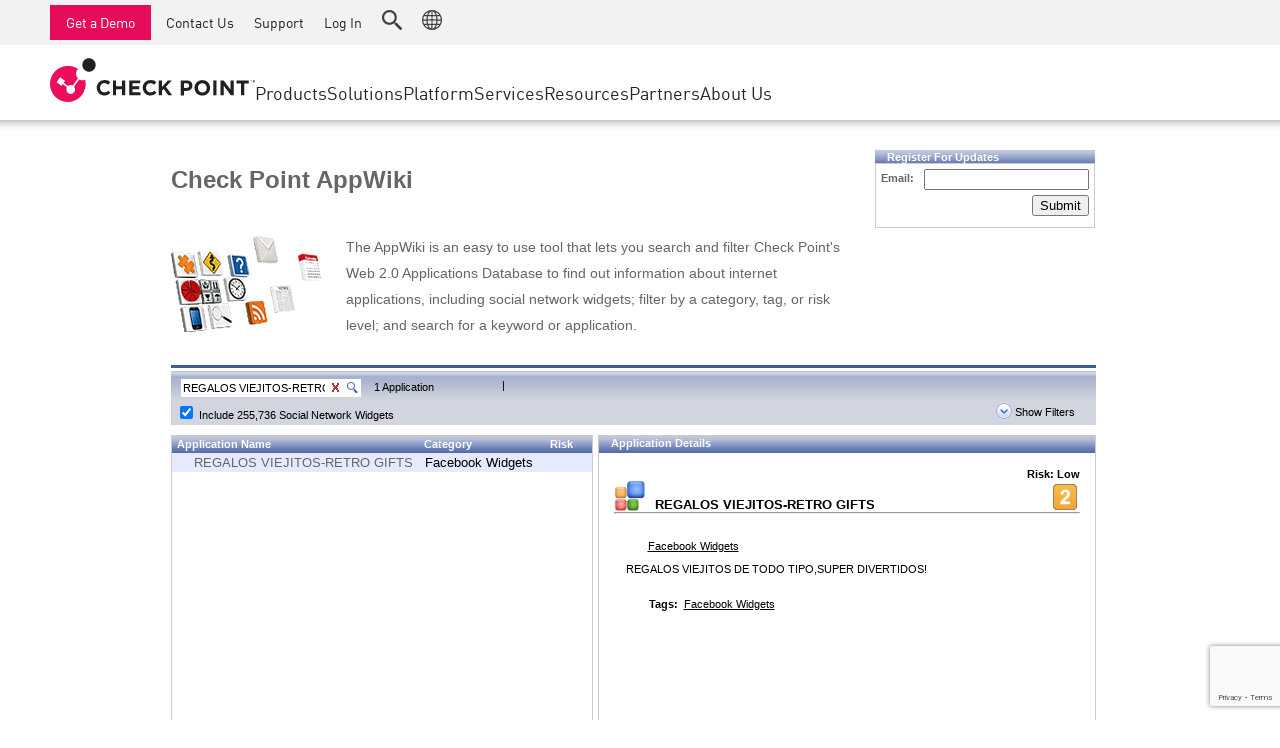

--- FILE ---
content_type: text/html; charset=utf-8
request_url: https://www.google.com/recaptcha/api2/anchor?ar=1&k=6Lf0uZ8UAAAAAPnvs2w6HxFz-0H3yyomLYCHUdfz&co=aHR0cHM6Ly9hcHB3aWtpLmNoZWNrcG9pbnQuY29tOjQ0Mw..&hl=en&v=PoyoqOPhxBO7pBk68S4YbpHZ&size=invisible&anchor-ms=20000&execute-ms=30000&cb=eoo6dy8yki2k
body_size: 49424
content:
<!DOCTYPE HTML><html dir="ltr" lang="en"><head><meta http-equiv="Content-Type" content="text/html; charset=UTF-8">
<meta http-equiv="X-UA-Compatible" content="IE=edge">
<title>reCAPTCHA</title>
<style type="text/css">
/* cyrillic-ext */
@font-face {
  font-family: 'Roboto';
  font-style: normal;
  font-weight: 400;
  font-stretch: 100%;
  src: url(//fonts.gstatic.com/s/roboto/v48/KFO7CnqEu92Fr1ME7kSn66aGLdTylUAMa3GUBHMdazTgWw.woff2) format('woff2');
  unicode-range: U+0460-052F, U+1C80-1C8A, U+20B4, U+2DE0-2DFF, U+A640-A69F, U+FE2E-FE2F;
}
/* cyrillic */
@font-face {
  font-family: 'Roboto';
  font-style: normal;
  font-weight: 400;
  font-stretch: 100%;
  src: url(//fonts.gstatic.com/s/roboto/v48/KFO7CnqEu92Fr1ME7kSn66aGLdTylUAMa3iUBHMdazTgWw.woff2) format('woff2');
  unicode-range: U+0301, U+0400-045F, U+0490-0491, U+04B0-04B1, U+2116;
}
/* greek-ext */
@font-face {
  font-family: 'Roboto';
  font-style: normal;
  font-weight: 400;
  font-stretch: 100%;
  src: url(//fonts.gstatic.com/s/roboto/v48/KFO7CnqEu92Fr1ME7kSn66aGLdTylUAMa3CUBHMdazTgWw.woff2) format('woff2');
  unicode-range: U+1F00-1FFF;
}
/* greek */
@font-face {
  font-family: 'Roboto';
  font-style: normal;
  font-weight: 400;
  font-stretch: 100%;
  src: url(//fonts.gstatic.com/s/roboto/v48/KFO7CnqEu92Fr1ME7kSn66aGLdTylUAMa3-UBHMdazTgWw.woff2) format('woff2');
  unicode-range: U+0370-0377, U+037A-037F, U+0384-038A, U+038C, U+038E-03A1, U+03A3-03FF;
}
/* math */
@font-face {
  font-family: 'Roboto';
  font-style: normal;
  font-weight: 400;
  font-stretch: 100%;
  src: url(//fonts.gstatic.com/s/roboto/v48/KFO7CnqEu92Fr1ME7kSn66aGLdTylUAMawCUBHMdazTgWw.woff2) format('woff2');
  unicode-range: U+0302-0303, U+0305, U+0307-0308, U+0310, U+0312, U+0315, U+031A, U+0326-0327, U+032C, U+032F-0330, U+0332-0333, U+0338, U+033A, U+0346, U+034D, U+0391-03A1, U+03A3-03A9, U+03B1-03C9, U+03D1, U+03D5-03D6, U+03F0-03F1, U+03F4-03F5, U+2016-2017, U+2034-2038, U+203C, U+2040, U+2043, U+2047, U+2050, U+2057, U+205F, U+2070-2071, U+2074-208E, U+2090-209C, U+20D0-20DC, U+20E1, U+20E5-20EF, U+2100-2112, U+2114-2115, U+2117-2121, U+2123-214F, U+2190, U+2192, U+2194-21AE, U+21B0-21E5, U+21F1-21F2, U+21F4-2211, U+2213-2214, U+2216-22FF, U+2308-230B, U+2310, U+2319, U+231C-2321, U+2336-237A, U+237C, U+2395, U+239B-23B7, U+23D0, U+23DC-23E1, U+2474-2475, U+25AF, U+25B3, U+25B7, U+25BD, U+25C1, U+25CA, U+25CC, U+25FB, U+266D-266F, U+27C0-27FF, U+2900-2AFF, U+2B0E-2B11, U+2B30-2B4C, U+2BFE, U+3030, U+FF5B, U+FF5D, U+1D400-1D7FF, U+1EE00-1EEFF;
}
/* symbols */
@font-face {
  font-family: 'Roboto';
  font-style: normal;
  font-weight: 400;
  font-stretch: 100%;
  src: url(//fonts.gstatic.com/s/roboto/v48/KFO7CnqEu92Fr1ME7kSn66aGLdTylUAMaxKUBHMdazTgWw.woff2) format('woff2');
  unicode-range: U+0001-000C, U+000E-001F, U+007F-009F, U+20DD-20E0, U+20E2-20E4, U+2150-218F, U+2190, U+2192, U+2194-2199, U+21AF, U+21E6-21F0, U+21F3, U+2218-2219, U+2299, U+22C4-22C6, U+2300-243F, U+2440-244A, U+2460-24FF, U+25A0-27BF, U+2800-28FF, U+2921-2922, U+2981, U+29BF, U+29EB, U+2B00-2BFF, U+4DC0-4DFF, U+FFF9-FFFB, U+10140-1018E, U+10190-1019C, U+101A0, U+101D0-101FD, U+102E0-102FB, U+10E60-10E7E, U+1D2C0-1D2D3, U+1D2E0-1D37F, U+1F000-1F0FF, U+1F100-1F1AD, U+1F1E6-1F1FF, U+1F30D-1F30F, U+1F315, U+1F31C, U+1F31E, U+1F320-1F32C, U+1F336, U+1F378, U+1F37D, U+1F382, U+1F393-1F39F, U+1F3A7-1F3A8, U+1F3AC-1F3AF, U+1F3C2, U+1F3C4-1F3C6, U+1F3CA-1F3CE, U+1F3D4-1F3E0, U+1F3ED, U+1F3F1-1F3F3, U+1F3F5-1F3F7, U+1F408, U+1F415, U+1F41F, U+1F426, U+1F43F, U+1F441-1F442, U+1F444, U+1F446-1F449, U+1F44C-1F44E, U+1F453, U+1F46A, U+1F47D, U+1F4A3, U+1F4B0, U+1F4B3, U+1F4B9, U+1F4BB, U+1F4BF, U+1F4C8-1F4CB, U+1F4D6, U+1F4DA, U+1F4DF, U+1F4E3-1F4E6, U+1F4EA-1F4ED, U+1F4F7, U+1F4F9-1F4FB, U+1F4FD-1F4FE, U+1F503, U+1F507-1F50B, U+1F50D, U+1F512-1F513, U+1F53E-1F54A, U+1F54F-1F5FA, U+1F610, U+1F650-1F67F, U+1F687, U+1F68D, U+1F691, U+1F694, U+1F698, U+1F6AD, U+1F6B2, U+1F6B9-1F6BA, U+1F6BC, U+1F6C6-1F6CF, U+1F6D3-1F6D7, U+1F6E0-1F6EA, U+1F6F0-1F6F3, U+1F6F7-1F6FC, U+1F700-1F7FF, U+1F800-1F80B, U+1F810-1F847, U+1F850-1F859, U+1F860-1F887, U+1F890-1F8AD, U+1F8B0-1F8BB, U+1F8C0-1F8C1, U+1F900-1F90B, U+1F93B, U+1F946, U+1F984, U+1F996, U+1F9E9, U+1FA00-1FA6F, U+1FA70-1FA7C, U+1FA80-1FA89, U+1FA8F-1FAC6, U+1FACE-1FADC, U+1FADF-1FAE9, U+1FAF0-1FAF8, U+1FB00-1FBFF;
}
/* vietnamese */
@font-face {
  font-family: 'Roboto';
  font-style: normal;
  font-weight: 400;
  font-stretch: 100%;
  src: url(//fonts.gstatic.com/s/roboto/v48/KFO7CnqEu92Fr1ME7kSn66aGLdTylUAMa3OUBHMdazTgWw.woff2) format('woff2');
  unicode-range: U+0102-0103, U+0110-0111, U+0128-0129, U+0168-0169, U+01A0-01A1, U+01AF-01B0, U+0300-0301, U+0303-0304, U+0308-0309, U+0323, U+0329, U+1EA0-1EF9, U+20AB;
}
/* latin-ext */
@font-face {
  font-family: 'Roboto';
  font-style: normal;
  font-weight: 400;
  font-stretch: 100%;
  src: url(//fonts.gstatic.com/s/roboto/v48/KFO7CnqEu92Fr1ME7kSn66aGLdTylUAMa3KUBHMdazTgWw.woff2) format('woff2');
  unicode-range: U+0100-02BA, U+02BD-02C5, U+02C7-02CC, U+02CE-02D7, U+02DD-02FF, U+0304, U+0308, U+0329, U+1D00-1DBF, U+1E00-1E9F, U+1EF2-1EFF, U+2020, U+20A0-20AB, U+20AD-20C0, U+2113, U+2C60-2C7F, U+A720-A7FF;
}
/* latin */
@font-face {
  font-family: 'Roboto';
  font-style: normal;
  font-weight: 400;
  font-stretch: 100%;
  src: url(//fonts.gstatic.com/s/roboto/v48/KFO7CnqEu92Fr1ME7kSn66aGLdTylUAMa3yUBHMdazQ.woff2) format('woff2');
  unicode-range: U+0000-00FF, U+0131, U+0152-0153, U+02BB-02BC, U+02C6, U+02DA, U+02DC, U+0304, U+0308, U+0329, U+2000-206F, U+20AC, U+2122, U+2191, U+2193, U+2212, U+2215, U+FEFF, U+FFFD;
}
/* cyrillic-ext */
@font-face {
  font-family: 'Roboto';
  font-style: normal;
  font-weight: 500;
  font-stretch: 100%;
  src: url(//fonts.gstatic.com/s/roboto/v48/KFO7CnqEu92Fr1ME7kSn66aGLdTylUAMa3GUBHMdazTgWw.woff2) format('woff2');
  unicode-range: U+0460-052F, U+1C80-1C8A, U+20B4, U+2DE0-2DFF, U+A640-A69F, U+FE2E-FE2F;
}
/* cyrillic */
@font-face {
  font-family: 'Roboto';
  font-style: normal;
  font-weight: 500;
  font-stretch: 100%;
  src: url(//fonts.gstatic.com/s/roboto/v48/KFO7CnqEu92Fr1ME7kSn66aGLdTylUAMa3iUBHMdazTgWw.woff2) format('woff2');
  unicode-range: U+0301, U+0400-045F, U+0490-0491, U+04B0-04B1, U+2116;
}
/* greek-ext */
@font-face {
  font-family: 'Roboto';
  font-style: normal;
  font-weight: 500;
  font-stretch: 100%;
  src: url(//fonts.gstatic.com/s/roboto/v48/KFO7CnqEu92Fr1ME7kSn66aGLdTylUAMa3CUBHMdazTgWw.woff2) format('woff2');
  unicode-range: U+1F00-1FFF;
}
/* greek */
@font-face {
  font-family: 'Roboto';
  font-style: normal;
  font-weight: 500;
  font-stretch: 100%;
  src: url(//fonts.gstatic.com/s/roboto/v48/KFO7CnqEu92Fr1ME7kSn66aGLdTylUAMa3-UBHMdazTgWw.woff2) format('woff2');
  unicode-range: U+0370-0377, U+037A-037F, U+0384-038A, U+038C, U+038E-03A1, U+03A3-03FF;
}
/* math */
@font-face {
  font-family: 'Roboto';
  font-style: normal;
  font-weight: 500;
  font-stretch: 100%;
  src: url(//fonts.gstatic.com/s/roboto/v48/KFO7CnqEu92Fr1ME7kSn66aGLdTylUAMawCUBHMdazTgWw.woff2) format('woff2');
  unicode-range: U+0302-0303, U+0305, U+0307-0308, U+0310, U+0312, U+0315, U+031A, U+0326-0327, U+032C, U+032F-0330, U+0332-0333, U+0338, U+033A, U+0346, U+034D, U+0391-03A1, U+03A3-03A9, U+03B1-03C9, U+03D1, U+03D5-03D6, U+03F0-03F1, U+03F4-03F5, U+2016-2017, U+2034-2038, U+203C, U+2040, U+2043, U+2047, U+2050, U+2057, U+205F, U+2070-2071, U+2074-208E, U+2090-209C, U+20D0-20DC, U+20E1, U+20E5-20EF, U+2100-2112, U+2114-2115, U+2117-2121, U+2123-214F, U+2190, U+2192, U+2194-21AE, U+21B0-21E5, U+21F1-21F2, U+21F4-2211, U+2213-2214, U+2216-22FF, U+2308-230B, U+2310, U+2319, U+231C-2321, U+2336-237A, U+237C, U+2395, U+239B-23B7, U+23D0, U+23DC-23E1, U+2474-2475, U+25AF, U+25B3, U+25B7, U+25BD, U+25C1, U+25CA, U+25CC, U+25FB, U+266D-266F, U+27C0-27FF, U+2900-2AFF, U+2B0E-2B11, U+2B30-2B4C, U+2BFE, U+3030, U+FF5B, U+FF5D, U+1D400-1D7FF, U+1EE00-1EEFF;
}
/* symbols */
@font-face {
  font-family: 'Roboto';
  font-style: normal;
  font-weight: 500;
  font-stretch: 100%;
  src: url(//fonts.gstatic.com/s/roboto/v48/KFO7CnqEu92Fr1ME7kSn66aGLdTylUAMaxKUBHMdazTgWw.woff2) format('woff2');
  unicode-range: U+0001-000C, U+000E-001F, U+007F-009F, U+20DD-20E0, U+20E2-20E4, U+2150-218F, U+2190, U+2192, U+2194-2199, U+21AF, U+21E6-21F0, U+21F3, U+2218-2219, U+2299, U+22C4-22C6, U+2300-243F, U+2440-244A, U+2460-24FF, U+25A0-27BF, U+2800-28FF, U+2921-2922, U+2981, U+29BF, U+29EB, U+2B00-2BFF, U+4DC0-4DFF, U+FFF9-FFFB, U+10140-1018E, U+10190-1019C, U+101A0, U+101D0-101FD, U+102E0-102FB, U+10E60-10E7E, U+1D2C0-1D2D3, U+1D2E0-1D37F, U+1F000-1F0FF, U+1F100-1F1AD, U+1F1E6-1F1FF, U+1F30D-1F30F, U+1F315, U+1F31C, U+1F31E, U+1F320-1F32C, U+1F336, U+1F378, U+1F37D, U+1F382, U+1F393-1F39F, U+1F3A7-1F3A8, U+1F3AC-1F3AF, U+1F3C2, U+1F3C4-1F3C6, U+1F3CA-1F3CE, U+1F3D4-1F3E0, U+1F3ED, U+1F3F1-1F3F3, U+1F3F5-1F3F7, U+1F408, U+1F415, U+1F41F, U+1F426, U+1F43F, U+1F441-1F442, U+1F444, U+1F446-1F449, U+1F44C-1F44E, U+1F453, U+1F46A, U+1F47D, U+1F4A3, U+1F4B0, U+1F4B3, U+1F4B9, U+1F4BB, U+1F4BF, U+1F4C8-1F4CB, U+1F4D6, U+1F4DA, U+1F4DF, U+1F4E3-1F4E6, U+1F4EA-1F4ED, U+1F4F7, U+1F4F9-1F4FB, U+1F4FD-1F4FE, U+1F503, U+1F507-1F50B, U+1F50D, U+1F512-1F513, U+1F53E-1F54A, U+1F54F-1F5FA, U+1F610, U+1F650-1F67F, U+1F687, U+1F68D, U+1F691, U+1F694, U+1F698, U+1F6AD, U+1F6B2, U+1F6B9-1F6BA, U+1F6BC, U+1F6C6-1F6CF, U+1F6D3-1F6D7, U+1F6E0-1F6EA, U+1F6F0-1F6F3, U+1F6F7-1F6FC, U+1F700-1F7FF, U+1F800-1F80B, U+1F810-1F847, U+1F850-1F859, U+1F860-1F887, U+1F890-1F8AD, U+1F8B0-1F8BB, U+1F8C0-1F8C1, U+1F900-1F90B, U+1F93B, U+1F946, U+1F984, U+1F996, U+1F9E9, U+1FA00-1FA6F, U+1FA70-1FA7C, U+1FA80-1FA89, U+1FA8F-1FAC6, U+1FACE-1FADC, U+1FADF-1FAE9, U+1FAF0-1FAF8, U+1FB00-1FBFF;
}
/* vietnamese */
@font-face {
  font-family: 'Roboto';
  font-style: normal;
  font-weight: 500;
  font-stretch: 100%;
  src: url(//fonts.gstatic.com/s/roboto/v48/KFO7CnqEu92Fr1ME7kSn66aGLdTylUAMa3OUBHMdazTgWw.woff2) format('woff2');
  unicode-range: U+0102-0103, U+0110-0111, U+0128-0129, U+0168-0169, U+01A0-01A1, U+01AF-01B0, U+0300-0301, U+0303-0304, U+0308-0309, U+0323, U+0329, U+1EA0-1EF9, U+20AB;
}
/* latin-ext */
@font-face {
  font-family: 'Roboto';
  font-style: normal;
  font-weight: 500;
  font-stretch: 100%;
  src: url(//fonts.gstatic.com/s/roboto/v48/KFO7CnqEu92Fr1ME7kSn66aGLdTylUAMa3KUBHMdazTgWw.woff2) format('woff2');
  unicode-range: U+0100-02BA, U+02BD-02C5, U+02C7-02CC, U+02CE-02D7, U+02DD-02FF, U+0304, U+0308, U+0329, U+1D00-1DBF, U+1E00-1E9F, U+1EF2-1EFF, U+2020, U+20A0-20AB, U+20AD-20C0, U+2113, U+2C60-2C7F, U+A720-A7FF;
}
/* latin */
@font-face {
  font-family: 'Roboto';
  font-style: normal;
  font-weight: 500;
  font-stretch: 100%;
  src: url(//fonts.gstatic.com/s/roboto/v48/KFO7CnqEu92Fr1ME7kSn66aGLdTylUAMa3yUBHMdazQ.woff2) format('woff2');
  unicode-range: U+0000-00FF, U+0131, U+0152-0153, U+02BB-02BC, U+02C6, U+02DA, U+02DC, U+0304, U+0308, U+0329, U+2000-206F, U+20AC, U+2122, U+2191, U+2193, U+2212, U+2215, U+FEFF, U+FFFD;
}
/* cyrillic-ext */
@font-face {
  font-family: 'Roboto';
  font-style: normal;
  font-weight: 900;
  font-stretch: 100%;
  src: url(//fonts.gstatic.com/s/roboto/v48/KFO7CnqEu92Fr1ME7kSn66aGLdTylUAMa3GUBHMdazTgWw.woff2) format('woff2');
  unicode-range: U+0460-052F, U+1C80-1C8A, U+20B4, U+2DE0-2DFF, U+A640-A69F, U+FE2E-FE2F;
}
/* cyrillic */
@font-face {
  font-family: 'Roboto';
  font-style: normal;
  font-weight: 900;
  font-stretch: 100%;
  src: url(//fonts.gstatic.com/s/roboto/v48/KFO7CnqEu92Fr1ME7kSn66aGLdTylUAMa3iUBHMdazTgWw.woff2) format('woff2');
  unicode-range: U+0301, U+0400-045F, U+0490-0491, U+04B0-04B1, U+2116;
}
/* greek-ext */
@font-face {
  font-family: 'Roboto';
  font-style: normal;
  font-weight: 900;
  font-stretch: 100%;
  src: url(//fonts.gstatic.com/s/roboto/v48/KFO7CnqEu92Fr1ME7kSn66aGLdTylUAMa3CUBHMdazTgWw.woff2) format('woff2');
  unicode-range: U+1F00-1FFF;
}
/* greek */
@font-face {
  font-family: 'Roboto';
  font-style: normal;
  font-weight: 900;
  font-stretch: 100%;
  src: url(//fonts.gstatic.com/s/roboto/v48/KFO7CnqEu92Fr1ME7kSn66aGLdTylUAMa3-UBHMdazTgWw.woff2) format('woff2');
  unicode-range: U+0370-0377, U+037A-037F, U+0384-038A, U+038C, U+038E-03A1, U+03A3-03FF;
}
/* math */
@font-face {
  font-family: 'Roboto';
  font-style: normal;
  font-weight: 900;
  font-stretch: 100%;
  src: url(//fonts.gstatic.com/s/roboto/v48/KFO7CnqEu92Fr1ME7kSn66aGLdTylUAMawCUBHMdazTgWw.woff2) format('woff2');
  unicode-range: U+0302-0303, U+0305, U+0307-0308, U+0310, U+0312, U+0315, U+031A, U+0326-0327, U+032C, U+032F-0330, U+0332-0333, U+0338, U+033A, U+0346, U+034D, U+0391-03A1, U+03A3-03A9, U+03B1-03C9, U+03D1, U+03D5-03D6, U+03F0-03F1, U+03F4-03F5, U+2016-2017, U+2034-2038, U+203C, U+2040, U+2043, U+2047, U+2050, U+2057, U+205F, U+2070-2071, U+2074-208E, U+2090-209C, U+20D0-20DC, U+20E1, U+20E5-20EF, U+2100-2112, U+2114-2115, U+2117-2121, U+2123-214F, U+2190, U+2192, U+2194-21AE, U+21B0-21E5, U+21F1-21F2, U+21F4-2211, U+2213-2214, U+2216-22FF, U+2308-230B, U+2310, U+2319, U+231C-2321, U+2336-237A, U+237C, U+2395, U+239B-23B7, U+23D0, U+23DC-23E1, U+2474-2475, U+25AF, U+25B3, U+25B7, U+25BD, U+25C1, U+25CA, U+25CC, U+25FB, U+266D-266F, U+27C0-27FF, U+2900-2AFF, U+2B0E-2B11, U+2B30-2B4C, U+2BFE, U+3030, U+FF5B, U+FF5D, U+1D400-1D7FF, U+1EE00-1EEFF;
}
/* symbols */
@font-face {
  font-family: 'Roboto';
  font-style: normal;
  font-weight: 900;
  font-stretch: 100%;
  src: url(//fonts.gstatic.com/s/roboto/v48/KFO7CnqEu92Fr1ME7kSn66aGLdTylUAMaxKUBHMdazTgWw.woff2) format('woff2');
  unicode-range: U+0001-000C, U+000E-001F, U+007F-009F, U+20DD-20E0, U+20E2-20E4, U+2150-218F, U+2190, U+2192, U+2194-2199, U+21AF, U+21E6-21F0, U+21F3, U+2218-2219, U+2299, U+22C4-22C6, U+2300-243F, U+2440-244A, U+2460-24FF, U+25A0-27BF, U+2800-28FF, U+2921-2922, U+2981, U+29BF, U+29EB, U+2B00-2BFF, U+4DC0-4DFF, U+FFF9-FFFB, U+10140-1018E, U+10190-1019C, U+101A0, U+101D0-101FD, U+102E0-102FB, U+10E60-10E7E, U+1D2C0-1D2D3, U+1D2E0-1D37F, U+1F000-1F0FF, U+1F100-1F1AD, U+1F1E6-1F1FF, U+1F30D-1F30F, U+1F315, U+1F31C, U+1F31E, U+1F320-1F32C, U+1F336, U+1F378, U+1F37D, U+1F382, U+1F393-1F39F, U+1F3A7-1F3A8, U+1F3AC-1F3AF, U+1F3C2, U+1F3C4-1F3C6, U+1F3CA-1F3CE, U+1F3D4-1F3E0, U+1F3ED, U+1F3F1-1F3F3, U+1F3F5-1F3F7, U+1F408, U+1F415, U+1F41F, U+1F426, U+1F43F, U+1F441-1F442, U+1F444, U+1F446-1F449, U+1F44C-1F44E, U+1F453, U+1F46A, U+1F47D, U+1F4A3, U+1F4B0, U+1F4B3, U+1F4B9, U+1F4BB, U+1F4BF, U+1F4C8-1F4CB, U+1F4D6, U+1F4DA, U+1F4DF, U+1F4E3-1F4E6, U+1F4EA-1F4ED, U+1F4F7, U+1F4F9-1F4FB, U+1F4FD-1F4FE, U+1F503, U+1F507-1F50B, U+1F50D, U+1F512-1F513, U+1F53E-1F54A, U+1F54F-1F5FA, U+1F610, U+1F650-1F67F, U+1F687, U+1F68D, U+1F691, U+1F694, U+1F698, U+1F6AD, U+1F6B2, U+1F6B9-1F6BA, U+1F6BC, U+1F6C6-1F6CF, U+1F6D3-1F6D7, U+1F6E0-1F6EA, U+1F6F0-1F6F3, U+1F6F7-1F6FC, U+1F700-1F7FF, U+1F800-1F80B, U+1F810-1F847, U+1F850-1F859, U+1F860-1F887, U+1F890-1F8AD, U+1F8B0-1F8BB, U+1F8C0-1F8C1, U+1F900-1F90B, U+1F93B, U+1F946, U+1F984, U+1F996, U+1F9E9, U+1FA00-1FA6F, U+1FA70-1FA7C, U+1FA80-1FA89, U+1FA8F-1FAC6, U+1FACE-1FADC, U+1FADF-1FAE9, U+1FAF0-1FAF8, U+1FB00-1FBFF;
}
/* vietnamese */
@font-face {
  font-family: 'Roboto';
  font-style: normal;
  font-weight: 900;
  font-stretch: 100%;
  src: url(//fonts.gstatic.com/s/roboto/v48/KFO7CnqEu92Fr1ME7kSn66aGLdTylUAMa3OUBHMdazTgWw.woff2) format('woff2');
  unicode-range: U+0102-0103, U+0110-0111, U+0128-0129, U+0168-0169, U+01A0-01A1, U+01AF-01B0, U+0300-0301, U+0303-0304, U+0308-0309, U+0323, U+0329, U+1EA0-1EF9, U+20AB;
}
/* latin-ext */
@font-face {
  font-family: 'Roboto';
  font-style: normal;
  font-weight: 900;
  font-stretch: 100%;
  src: url(//fonts.gstatic.com/s/roboto/v48/KFO7CnqEu92Fr1ME7kSn66aGLdTylUAMa3KUBHMdazTgWw.woff2) format('woff2');
  unicode-range: U+0100-02BA, U+02BD-02C5, U+02C7-02CC, U+02CE-02D7, U+02DD-02FF, U+0304, U+0308, U+0329, U+1D00-1DBF, U+1E00-1E9F, U+1EF2-1EFF, U+2020, U+20A0-20AB, U+20AD-20C0, U+2113, U+2C60-2C7F, U+A720-A7FF;
}
/* latin */
@font-face {
  font-family: 'Roboto';
  font-style: normal;
  font-weight: 900;
  font-stretch: 100%;
  src: url(//fonts.gstatic.com/s/roboto/v48/KFO7CnqEu92Fr1ME7kSn66aGLdTylUAMa3yUBHMdazQ.woff2) format('woff2');
  unicode-range: U+0000-00FF, U+0131, U+0152-0153, U+02BB-02BC, U+02C6, U+02DA, U+02DC, U+0304, U+0308, U+0329, U+2000-206F, U+20AC, U+2122, U+2191, U+2193, U+2212, U+2215, U+FEFF, U+FFFD;
}

</style>
<link rel="stylesheet" type="text/css" href="https://www.gstatic.com/recaptcha/releases/PoyoqOPhxBO7pBk68S4YbpHZ/styles__ltr.css">
<script nonce="UGeapsvHVan_Gt7vid4yvw" type="text/javascript">window['__recaptcha_api'] = 'https://www.google.com/recaptcha/api2/';</script>
<script type="text/javascript" src="https://www.gstatic.com/recaptcha/releases/PoyoqOPhxBO7pBk68S4YbpHZ/recaptcha__en.js" nonce="UGeapsvHVan_Gt7vid4yvw">
      
    </script></head>
<body><div id="rc-anchor-alert" class="rc-anchor-alert"></div>
<input type="hidden" id="recaptcha-token" value="[base64]">
<script type="text/javascript" nonce="UGeapsvHVan_Gt7vid4yvw">
      recaptcha.anchor.Main.init("[\x22ainput\x22,[\x22bgdata\x22,\x22\x22,\[base64]/[base64]/[base64]/[base64]/[base64]/[base64]/KGcoTywyNTMsTy5PKSxVRyhPLEMpKTpnKE8sMjUzLEMpLE8pKSxsKSksTykpfSxieT1mdW5jdGlvbihDLE8sdSxsKXtmb3IobD0odT1SKEMpLDApO08+MDtPLS0pbD1sPDw4fFooQyk7ZyhDLHUsbCl9LFVHPWZ1bmN0aW9uKEMsTyl7Qy5pLmxlbmd0aD4xMDQ/[base64]/[base64]/[base64]/[base64]/[base64]/[base64]/[base64]\\u003d\x22,\[base64]\\u003d\x22,\[base64]/[base64]/DviBMXMOow6NVwoPDoMODw7h/[base64]/[base64]/LcORQ8KFKMKhw73ChcOTVMKaME81wr7CpsKTM8KBYsKiZRHDoDHCj8K4wqrDs8OGEBd9w5DDncOkwqFXw7vCocOjwrDCkMK+KH/DpnPChlXDo3TCp8KkGX/Dkl8WAsOJwp0hPMOxcsOLw6NNw6fDo2XDuCBkw7TCn8OSw6EYW8K0DzJFP8KIIWrCiArDtsKNQwk4UsK7FycKwqtmY2zDogAca1/Cl8OSwoAvZ0fCpXLCqULDlBhjwrdkw7XDhMKcwrfCn8KHw4bDlFTCr8KuGX7CosO/DsOlwr8qFsK8XsOEw70aw4QdAzLDpi7DrnIJY8K9NHvCnRHDoWgsWSNYw5gpw5BiwqYXw5jDjE7CiMKQw7tQUcORFXTCvjk/wr/DosOxdl54XMOWMsOAbUDDksK6GX1Ow68REMK5QsK0EVV5c8OPw7HDrgdZwrkJwqXCjj3CkSzCkyIuWHHCg8OuwrTCtsKJTmrChcOrbTM2AV54w5LDj8KGZcK1KRzDqsOxSzNnBwEDw4xKd8KGw47DgsOEwqNcAsO1OlNLwrXDmg8EUcKxwqvDnU5iUW0/wq7Du8KDdcOFw7LDpBE/[base64]/wrbCvQHCrQ/Dmmw+ZcKuMWjDph5BGsKzw64Uw6tWf8OpRTIjwojChjplPB0dw5nClMKSJSjCkMOWwojDjsOEwpMdC1B4wpzCvsKkw511CcK2w43Dp8KyKMKjw5/Cn8K2woHCo2MIHMKEwp5nw5xYFMK1wqfCssKsCQDCssOlcA/CrMKDDBTChcKWwpbCgF3DkiDChMOIwqlFw6fCsMOUJ0vDgBzCiVDDusOmwovDnR/DhH0ow4seGsOSdMOQw4TDhxfDiBDDhzjDvCxdLXM2wpocwq7CsAEdYMOnA8OIw6N1UQ0uwosdW1jDiwPDqsO/[base64]/CpsK2DXZbwrXCl8KCGcKaQcOgwpXCtMOEw7xDYlkeLcOWdRVQP3oLw4vCi8K2eml4TltjccK/w4IRw7I/w6sOwrd8w57Ds09pA8KUw6BeeMKkwrPCmxQbw7nClFTCtcKwNEzCqsOMYw4yw5Zcw4J6w4RkWMOtfsO7PVjCr8OgM8K9XCITacOowqgUw51bMsK8PXoqwoLCqG0rWMK4LU7CimHDocKBwqjCqnlbUcOKNMKLHSPDu8OmGCDChsOlXzDCj8KRd3TDi8KALV/CrQjChTXCqQ/[base64]/CiDcUwrsfwqJmSsOqw5XDkMO6CsOgwoohwqxUw6Yjf2hRGjXCsF7CgUnDqcOiJ8KvGnRUw7JoacOycQp4w4HDj8KYWEDCgsKlOjppZsKfX8OYE0PDhn4Qw6BBL3LDlCYPSmLDpMKoT8OAw6DDlAg3w5svw4EUwqTDpyccwp/Ds8Omw7VewoDDtsK7wq8WWMOEwonDgiQFSMK7KcOpJyAfw7FcZmLDgsKSSMOMw6UFL8OQeWXDqhPCrcKowoPCt8KGwpVNA8KXV8Krwq7DtcOCw7JlwoLDuRvCscKGwrEAET5dEksqwqTCqsKccMOfW8KyCy3Cgz3CjcKPw6UIwrYJDsO2ChJhw6DCkcKTaV5/XS/[base64]/CsMOjIRk1w5nDtW11QzTCg8KbwrDCsMKYw7nDqsKWw5nDvcKqwoJ2TzfCrcKLG2MkI8OOw6Usw4HDucO7w5LDpFLDisKMwr7Cm8KrwpRQXsKOdHfDgcKlJcKqX8O+wq/DnS5uw5Jnwrs6C8OGNzrCksK3w6bCnibDvMKCwrvCtsOLZRIAw6XCusKbwpbDkj9aw7lWfMKJw6ArCcO9w5V6wp5zBE1WYAPDmxx3P0Fxw6J8wqjDu8KuwpfDkFVPwpNHw6QTJg0awqfDusOMc8OUccKzV8KuUEg6w5NiwpTDvG/DlivCkUM6Y8K/wqtoL8OtwpVuwrzDrVzDuScpwqvDhMKsw7LCsMOVS8OlwpfDjMO7wpgqecKqVBR3wonCtcOtwqzCgltQGR8PKsKzO0bCscKDBgvDk8Kww5fDkMKXw6rCh8OVQcOcw4LDnsOdMsKtQsOSw5AsV0/[base64]/wrssMF3Ch8Kdcl4XJEUxw5bChMOiEjrCtVTDuWQ6QMOjfsKIwrMhwo3CscObw73CucOVw54XA8KSwplKMMKfw43CqUzDm8Ouwr/CtEZgw5XCp1/CsS/Co8OSRibDqEhTw4PCgE8WwoXDocKzw7bCgTHCusO4wpRFwrzDo17Cu8KdDy4/wp/DrDjDuMOsWcOQYsOnFQvCshVBK8KRMMOBHRTCssOsw6REKXbDuGooZ8KpwrLDocK/[base64]/DhMKow53Dm8OELj8/HGTCisKTw7wiXcOSYcOww45DVMKjw71Gw4XClcObw4rCnMOBwpfCiCDDqHjCqgPDscOkdMK/VsOATMOiwonDpcOBBGvCiGA0wo08wrpGw63Ct8OEw7orwoDCil0NXEIdwoY3w4/DkgXCmUB/[base64]/OMKcwpjDnMOPUnrCuEFMw70bw6PDh8OAOFzDtsOnNHLCtMKzwprCgMO8w7zCr8KtVsOEDn/DusKWA8KXwrg/WjnDq8Oywo8sYMOtw5rCgRsIXcOddMKiwrnCncKqDQfCj8KrGMK4w4HDmgzCgjfDjcOTCV8Xw7jDhcKOPX4Ow512w7I/EMO8w7VqOcKMwpzDtSrChA1gHMKFw6TCtRdIw6LCuBxrw4t7w4syw7AoN1zDijnCmETDhMO6SMO5CsK0w4bClMKqwqY/[base64]/Dp1tVw5fDqsOkb2lzw7oww4dEw4Aow4EtWsK5wp7ClT9cPMKDOMKIw7/Dr8OEZBbChWHDmsOfPsKiJXrCgMOyw4jDvMOAaFDDjmwqwpAaw4vCvXtcwpUyQl7Cj8KCAMOkwrXCijoNwoIIDQHCpRnCkCYDA8OeLCfDkiXDqHjDlsK4LcKQf1/DssOBCSJXf8KJbVXDtMKHSsK6TsODwoN+RDvDtMKCG8KVOcObwo/DpsKkwpTDmmnCmhgxOsO3f03DucK/[base64]/CtMKLMVfCsU/[base64]/DrMKcJVRnwq1Zw4/DgsOnZcKzGMKFwoE/[base64]/Dt8KXTnlNVMOdwpTCt8K2a2DDh1fCiMKZQCXDr8KVTcOcwpXDhVHDtcOMw47Ckw0jw4Qgw53CpMO2wrbCp0EPYhLDtGfDpcKODsKSPixbflc8bsKNw5RewpnCuyctw7RUwp5WH0l5wqQSMC3Cp0/DmTNIwrFfw57Cp8K+e8K/Ul4bwr7CuMO3HQdKwqUMw7J8YjvDqcOCw4AeW8O1wq3DlTh4FcOCwrbDnWV8wqFUJ8OqclPCsF7Cs8ONw7Bdw5zCsMKKwo/[base64]/DtTtgwrzDtsK+TBrDnTIQBMKpwpPDkH7CgMOvw4JJw7xeChxzLSVywonCscKrw6MZPmnDoATDm8Oxw6LDiw/DucO4JQPClsKcE8K4YMOswozCpBDCv8Kxw43ClyLDi8ONw6XDuMOCwrBjwqowacONbXbCssKlw4fDklLDusOhwrjDp2MYY8Onw4jDv1TCsHbClMOvFA3DnkfCtcO5aGDCqEk+R8KewonDhRA3KCjCqMKGw5gRSHEcwqjDjz/Domx3Kn1Fw43CpSljX0hvGibCnFxVw6XDiHLCj2/DlcKcwqXCm24Bwq9KMsOqw47DucKVw5PDvFoHw5lNw4zDosKyAGkJwqTDjsOrwpnCkTnDkcO5fjMjwrh5RVI3woPDoUwEw7xYwo83AcK7Lmliw64OdsO/w7QUcMKLwp/DoMKHwro/w7bCtMOkGMKxw7/[base64]/Dh8ONQTtgwo9walvDo8K+w6/DosOywq0JdMKmJAAqw6AHwq9pw5bDrmUEMcOmw5XDtMOnw4XDgcKbwpXDmDcTwrnDksO+w7RkKMKKwoViwo7Do3XCg8KPwrrCq2Aow5BtwqfCmijCjcK5wqpGIMO5wozCpsOjdVzDlx5Pwq3Cm2FCc8OHwrQFFxzCmsOCQT/DrcKlZsKtK8KVOcKeKCnChMO5wp3DjMKvwpjCm3NLw6J/wo5HwpMzEsKew6YHeW/CsMOlbm/Cii0gOS4VYCrDkMKjw6rCtsKnwrXCg3LDsU1gex/Ct3lTPcKUw4PDtMOtworDpcOaK8ObbQjDv8KWw74Hw4ZnLcOjcsOiSsKpwpdKB0tkasKDfcOMw7bCgS9mBmrDnsOhER5yd8O0fcO8LBQKC8Ofw7kMw7J2MhTCrW9Mw6nDmR5cIRUYwq3DvMKdwr8yC17DiMOywogFcABnwqEuw6xrKcK/NCnDm8O1wovCjBsDNMONw6kEwqYbdsK7IcOYwrhEAWY/PsKWwofDpwjChyQBwqFsw5PCnsKww75Cb2nCujZpwpNcwqTDqMKDYUIRwqjCl3c/[base64]/wqvDn8OcK3/CmkNAJUvCg8OXwoYKw5vCoAfCnsODw6vCmcOUY1Fswp1ew5R9FMOGBsOtw6vDv8O8w6bCq8OSw61bQGDCryR6JjAZw75yJ8KLw4hawq5TwqXDj8KqasOPXg/DhWHDpmXDu8KrdEIew4vCm8OLU13DpVkYwq3Ck8Klw77DiHYQwrplOEXCjcOcwrNuwolJwoIbwozCjT7DrsOIWCHDn2wWABvDocOOw53CjsKzU1Njw7rDrMOgwrxkwpJDw49GIT7DvlfDusK/[base64]/[base64]/DvQnCjCB8fgYswoHDqCMuw4rDisOywo/DnhMNaMKcw48UwrDCkcOsfsKHBxjCjWfCiirDrmJ0w75Mw6HDshxEPMK1VcKnLMKrwr5WOVNGGwTDucONbWV/wpvCowfCnULCs8KNcsOtw71ww5hbw5Q1w5bChCDCh1h7ZQRuX3PChFLDkEHDvTVIM8OUwo5fwrjDj0DCocOLwr7CqcKeO0rCr8K5wr81wqLCnMKjwr8oasKVQ8Kpwr/Cv8Otw4s5w7cHOsKbwpXCgcO6LMK+w6ovPsKkwpF+bSXDty7Dg8OPYMOrRsOWwq/CkDwKRsO+d8ObwqJGw7wPw7MLw7dmNcOhUmzCnFNPw6kHWFEjEwPCpMKfwoIda8Obwr3CucO8w7YGQSt4acOHw6hgwoJCCy5ZckDCu8ObAVLDpMK5w4NeWGvCksKLwqfCvHXDoATDjcKefWnDryEdCkzDsMOZwr/[base64]/wocuPC3CtUF/w6rDrcKNwqI7w48rwqvCtV5KScKNwq4PwoVdwoljXQTCsWzCrA97w7/CocKMw6rCu0ECwpNJbh/DrTvDrsKPWsOYwp/[base64]/DssK/w5LCmnLDqXrCpRXDhQ3Dg8Olw5RQPsOtIMK/AcKBw4pKw5dNwoIqwptCw7A7wq5kK0ZEAcK6wqJPw5DCsgcJHSAFw6TCplkAw6g4w5ggworCm8OMw7LCsC1kw6o8JMKwNMOOTsK0Q8O4SVjCiQdEeFx+wo/CjMOSU8OuBDLDj8KMZ8O2w797woLDskHCgMO6wobCrx3CosKxwpHDkkPDs1jCo8O+w6XDrMK1FsOiEsK7w5hyB8KSwpwRw5/CicKkcsKUwoXDn3NUwq3Dtxsvw5dywoPCrjUqwqjDj8Ojw6xEGsKdXcObfBnChQ9xVUwnNMObecO5w5g+IkLDgw3Djm7DqcOTw6fDnyoZw5vDslHCvjHCj8KTKcO1S8Kewr7DlsOLccKlwp3CicKYLMKZw7RawrsyI8KUNcKTe8Osw6cCYWjCsMOfw4/[base64]/Duk95JAMNe2hwwr7DtcO6EcOQFsO1w5/Doj3CgHfCoANlwqYzw5nDpGczPThKa8OXZTNbw5LCjH3CscKAw6ZMwqPCmsKYw4jDkcKkw7UuwqTCtVFNw6TCiMKlw6/DosO/w6nDsx0kwoBow7nDvMOIwpTDkR/CksOFw5ZHHDo7On/Dsm9hVz/DkR/DnCRLLMKcwofCuErCol1IGMKjw5lrJMKAAw7CiMK5wo1LA8ObfjbCk8OzwoXDksOywpXDjC7CpHlFUiE0wqPDkMOSFcKMT2tdNsK4w4d+w5jCuMOCwq/Ds8KVw53DicKLF1rCgUQhwqxLw5TDgMK7YBnDvh5NwrV0w7nDkMOdw7bChF45wrrCjT4LwptdBXLDtcKrw7zCr8OUVDlOXjRDwrPDnsOQO13CoCRSw7LClVhCwrTCqMOSZk/[base64]/wrliTz7DvhzCkT9Fwph/EzJyw6VWw4HDgMKaE3HCvFrCusOYYjLCqhrDjsO/wptCwonDg8OKKmnDqlAEBiXDqsOEwoTDm8ORwrt/csOmacK1wrt5JhwiecKZwpA9woVJCy4SPBgvLcO2w78QXzUsUyvChMOuIcK/wqnDiFrCvcKaXj3DriDChnwEdsOFw61Qw5HCqcOEw59Sw4oJwrdsDVticV8Ob2fCvMKGNcKIYhBlUsKhwotiY8OVwoRKUcKiOXJWwqdAJMO9wqnCmcKsSglKw4lHw7HCmkjCmsKUw649DDLCpMOgw47DtB43eMKpwo/Dr0PDp8Krw7sdw5R0FFfCjsK7w7/Ds1zCk8KAWcO5GA9TwobCkz9NXCRDw5BSw4vCocOswqvDm8OSwpvCt2LCtsKRw5g/[base64]/WcKLw7nDjkRGBhLCiMKHw7zCscOyUGZmKsO+XB9Fwr8ewrnDjcOGwq/[base64]/CrMKJNMOTwpbDssO+WMKSwp7CuRkAfsKcwpoLwpZzb3fCjX3CisOEwo/Cj8KzwpDDrlNKw43Co150w6oZdGAsRMOyacKyFsOCwqnChMKbwp3CocKKXEATw5R5EMKywpjCnyZkSsO9AMKgRsOowpTDlcOyw7/DgD4tScKcIcKtTWYPw7rCvsOoKcKtOMKxZnJFw4XCnBUDBiAwwrDCkzLDp8K1w6TDgDTCksOOOx7ChsKBF8O5wo3Cmk5vb8K4L8KbXsKDGsKhw5rDgUrCpMKkJHoCwpRwGcOQOVgxJMKxB8OVw6vDl8K4w6DCuMOMBMKaRwJ4wrvClMKZwrI/w4fDuV3CksO9wqfDsQrCjzLDhg8Zw53Ch2NMw7XClxLDo1htworDgEnDgcKLZlPCjsKkwotRQ8OqCnglQcK8wqpswo7DpcKJw5/CnhkkcMOlw6XCm8KZwqRiwr0hQsKGbEjDojPCjMKIwpfCj8KHwohBwpjCvVrClhzCosKEw7ZkQmNmdEjCiXfCni7CrsKjw5/[base64]/wrRRwoF5wrjDjV4Qw6DDpkHChcO9Am7CqjoPw7LDlwYfEgfCqSMhM8KXM0nDg2QFw57CqcKawoQGNgXCu0RINsKgDMKswq/Dog/DuwPDicOEB8Kiw6DCmsK4w4tvOhDDlcKnRMK8wrVpKsOEw54dwrTCmsKgOcKyw5UVw5M4fMOEWkXCo8O9wo9Xwo/Cr8KOw5jChMOFPQrCncKPFQnDpgzClxPDk8K7wq8JYcOzdGlCbyN7IVMdw57CvGsow5zDq2jDi8OGwpk7w7LCki1MJ13Cu2Q/DRDDpDYVwokKHzbDocOYwrLCtClOw6ldw7/CncKmwr3CszvCjsOMwqoNwprCicOgQMK9FRMow65uHsKxVcKvWnBET8OnwrPCpwrCmUx2w6MSJcKBwrDCnMO+w75mHMOMw7LCgkDDj08UWXMew6F6UFLCr8K7w59/[base64]/CmUFYwpQjHcKTwppmBgJGTwBewpA/wpIyw7LDjEZxMcK8WMK/AMO8w5jDpidjMMORw7/DpcOiw6DCl8OiwojCvSICwrM+Si3CssKUw7ZiVcK+QmBkwqgnS8OrwpHCkjoUwqbCrWzDo8Obw7NIER/DhMO7wolmQTvDtsKSHsOWbMKzw58Ww4M/NA/DscOPP8OIEsOrKkTDj1Vrw73CvcKGTFjChXnDkXRBw7LDhzQ9PcK9OcOVwr7DjQVzw4rClGHCrzjCt2jDvFfCsRXDjsKdwo0rZMKUYWDDmzbCscK/YsOQUGfDpkrCvyTDri/CjsO6NCJlwr56w7nDuMOjw4TCtWTCq8Odw4TCjMOwVQLClw/[base64]/CucO7HcKTwp7Dr8O/w7PClxDDlsOuwppLBcO9GUIjG8OkIHnDrVwefcObNMKnwrtmMcOJwoTCiRoML1kYwooOwpbDk8OkwqjCrcK6FxxIVsOTw6UlwofCk0JmeMKbwqPCtcO9LzpbFMK9w75bwoLCsMKcEUTCqWjDnMKjw7New7DDnMKbcMKZOCfDnsOXEQnCvcKAwq3Cp8Kvwo1fwp/CtsKBRMKFZsKqQ1jDr8O2WsK9wpIcUiRiw57DnMKcDEg5BcKfw606wqLCjcOhLMOgw5s9w7ARQmgWwoR9w48/[base64]/wqDCsFTCnh4uw7J7wrrCjsK8Dj9mw48HwqLCrsOww5xOOUrDpsOrOcONLcK7DGIWbSMDFsOYw5ESLQ7Cr8KiUMOYRMKQwpzDmcOcwoA3bMKhVMK9YGluRMO6WsKCNcO/w5sLG8KmwpnDuMOxVk3Dp2fDtMKCNMKTwqM2w4jDrMKhwrnCs8KzVnrDoMOcXkPDpMK4woPCgsK4RzHCn8KXLMO+wq52wpfCt8KGYyPCvVN+bMK6woDCgADDpGtFdiHDtsKNZSLCnFTCrsK0ES0RS3jDhQPDisKWIgXCqk/DtcOyC8Odw5IPwqvDtsKNwrcjw73DkVcewoXCsBXDtzjDm8Onw6k8XhLCrcKyw53CiTnDlsKBMsKAwpxSesKbETDDosOXwprDsk/CgExowqk8GX8bQHcLwr0AwofCk2t5HcKZw7AnLcKGw4LDlcO9wr7DqV9Vwq4swrAFw61yYgLDtRMKP8KMwprDqR3DuyQ+LGPCuMKkNsO6wpjCnm3ClF0Rw5oLwq7DiS/DvgvDgMOQS8Kgw4kRLE/Cu8OUO8K/ccKgWcOUa8OeMcOiwr7CiVVrwpB2dhR4woVrwrNBFld1WcK+dsKzwo/DqsK2EgnClz4VIxzDsjDDrU3CvMOUP8K1S17ChgZQbsKYwrfDnMKfw7IUcVthwrU5eTzCj15qwpFqw7R/[base64]/DrMOsKcKeVBA/[base64]/DimlVwqZVw7/DqznDmSNYXBVtwphvPMKEw6PCocKgw47CvcKyw7sVw58ww6Zzw5wiw6nCj0DDgcKLKMKoRHVKXcKVwqVObMOnKjh4Y8OpbxjCuCMKwrhza8KgJG/CminCrMOlGMOgw6TCqSLDtDbCgTNSHMOKw6XCrGxaQE3CvsKsG8Kkw74Ow7B/w73CmsKVE3o7EmluP8KDWMOcIMOrSMOhYixhEGJ1wocEYsKbbcKPdMOlwpvDn8OPw6QkwrzCngk8w5low4TCncKcVcKWE10nwrvCuxQhRkxAPjAVw617R8OHw6LDmD/DlHfCux8oN8OdOsKPw7jDsMKSVB7Ci8K6RHjDn8OzBcOLKAYWI8OcwqzDrMKvwqbCgnrDq8KTMcKsw6fDvsKSYcKfRcKuw4B4KEA5w6TCm1nCgMOlTU/DkkvDq1Yww4fDiTxOLsKcwqrChk/CmD1Fw6sQwqvCt2vCuCHDiljDp8KxCMOsw61qcMOnZEXDkMOFw4nDkEkIGsOgwpnDq1TCum5dAcK1R1jDpMKZWC7CoyzDhsKUDcOOwqt5ODvDrGDCogJFw4TDi1HDvcOIwpcjMxtwXQpmLQMMMMOvw54neUvDisOhw47CjMOnwrPDkEPDhMKkw6/DoMO8w6IKR3/[base64]/DgMKkwrfDj8ODwpRdwrRFFyvCvsOFNlPDlSMaw6BEcMKCw6nClsKEw5nDrMOpw4Azwp0Cw7bDgcOGJsKjwofDlUFnTzLCg8OAw5Fqw7sAw4kGwp/Cq2IiRB8eXEoQGcOeF8KaCMO6wr/[base64]/CnGVCF1VnNsKOcMKpwqfCg2V8HxvCnsKOw57DrnLCpcKbw6nCpSFpw7Jve8OOLCFef8OGbcOcw4TCohPCoGMnLDXCqMKQHTgIfHNZw6LDu8OlEcOIw44mw4EmG3AlX8KHQcKMw5HDv8KBFsKywrEPwovCpynDosO/w53Dslodw6oaw6TDocKPK3Y9PMOCIcKATMOfwpNhw4gALynDslwMd8KTwqcfwp/DhSvCikjDmUrCocKRwqvCksO8ezM2bMKJw4TDsMO0w53Ci8OcLVrCvHzDs8OWSMKpw7F/woPCncOhw4R0w7RLPR0vw7nDgsKPLcKVw5tewo/CilzDjQnDpcO9w6fDgMKDS8KUw6RpwoXCscOCw5Mywr3DhnXCvxbDpzE0wpTCqDfCqyhffsKVbMODwoZNw6PDkMOPZMKcAAQsVcOvw6LCqcOiw5DDtcK8w4vChMOxZcOYSD/CvV3Di8Ovw6zCj8O1w5LCgcKKDsO/w6EYUXx3G3XDgMOCGsO9wppzw74ew4XDnMKLw6cMwofDtsKbWMOdw7Nvw6w2EsO+URjCvnHCn3dSw6rCpMKbSCTCig0UPnbCq8K5b8OXwpFrw6PDusKvCSpKJcKdNlRkccOhVE/[base64]/DnsKaQ8OUR1/CgsKUw6vDhDDCsTFwwoZhwpTCsMKGCMKOAcOPKsOhwp5mw51Tw58Rwog4w63Dk3XDq8K5wrLDq8Kgw5rCgcORw5NNBjjDqGVCw6sBM8KFwpdgVMOwQzxUwpw9wrdcwpzDrnzDqQrDgmDDmmonXg5qNsK1eU/[base64]/[base64]/[base64]/DkMO1TiJpwqHCuX7CmcKlwpAlHcKCwqXDtMKZCSzDscOAaS/Cjxw3wpnDt38Dw4FTw4szw7Qkwo7Do8O1HsK5wrJsMzIwD8Ktw4RIwrRIcxZDAwrDi1zCsUpEw6jDqQdED1U+w5Rlw7bDvcO/GMKKw5/[base64]/CtWIVXQTCqcKPKBcaw6pacwzCvsOcwovDomvDpcKHwq1/w7LCsMOoFMKBw4oqw5DCqcOnTMKpFMKCw4bCsj/[base64]/ColvDtD4tw71mfg91bjB7w7BzTURcw6/[base64]/Cn0cxGGQLw5/DpX0/[base64]/w4Bmwr8iN0EUR8OAGsKEwrctUQ1kKG18V8O0PypjeSbDscK1wq8YwpMaLx/DhsO+WsOGV8KCwrvDtMOMCSJLwrfCvRUIw45yCcOaDcOzwrvCgiDCqcOgZMO5wrduUlzDtcOKw5U8w78Ww5/[base64]/CoiAKF8KHw6UZEHEGJMOODsK1DjLDmCbDlBgpwo/[base64]/[base64]/[base64]/Do8Opw43DocKUwprCp8Kiw4Zuw6ZqCcOCTsKnw4lhw4TCigNLD0QZNcOWJBBUbcK0HSDDoThAWnsJwpnCucOKwqXCr8KDRsOofMKOUSdCw4dWwpzCnXZnRcOZWEPDqC7DnsKrN3TDucKVLsOKZVtJKsKzOMORISXDiyF7wrsTwqcLfsOIw4/Ct8KMwoTCpcOvw5IiwrR9w7zComHCkMODwqHCjRzDosOdwq8RZ8KJITbDi8OzVsK0YcKowpfCvzzChMO4bMKYI3ktw4jDncOIw4xYKsKVw5fCnE/DjcKgBcKrw6Jqw4vCsMOUwoDCoQ8bwpc+w5LDpsK5PMKSw6bDvMKmUsO0ayl7w6gawqJVwrnCizLClcOfdDsKw7jCmsO4dSJIw6vCjsK+woN5w4bDvMKFwp/Dp0k5KHDCr1QIwp3Dj8OUJxzCjcOIVcK5FMOwwo7DoBYywq7CnE0qM07DucOxe05ubzdzw5JRw4FaLcKQMMKSLT4aORDDtsK0VRYsw5AMw6t3GcOqUEQrwozDrSxrw6LCmH9Wwp/CgcKPdiNBVjkiAlhGwrTDqcOiwqFZwpXDjVTDp8KfNMKVAk7DicKcVMKDwofDgj/CvMOUQcKUZGfCuxjDiMOqJgPCkjjCucK1CMKzNXseYlRvAW3CgsKjw6ktwqdWOhdDw5/CvcKWw5TDg8Ktw4DCqgEoJMODGQ/DnExpw7zCm8OpYMOowpXDhRDDosKhwqRiH8KRwqXDgcOReiowSsKWw73CnlIIW25Bw77DrsKOw6g4fjHCscKewqPDhMOmwqzCoh8/w7Z6w5LDlxTDlMOIR2pXCmICwqFqXcKow5h0ZC/DtMK8w5nDuGgJJ8K3HsOQw7MHw4xJB8OMS1jDuD8XfMOPw5Z8wrYcW3ZhwpwIM0DCrCjDgMKHw7xSHsKJKV/[base64]/Gl8GwrPCu8K/fXkRc8OFAMKvwo/CiX/Cih5yK3xmwq3CgETDukrDrV1yVRNlw4PCg2PDl8OAw44lw5xcT1l5wq00KUEvKMOtwoxkw41bw5IGwrfCpsKlwovDmTrDrX7DtMKiTBx6RHrDhcOawp/[base64]/[base64]/wo7CgV5kLlnCkDIfcsO5AcKJdCbDmMO8T8KewpY+wrjDkizDrSYIIQlhJH/Dp8OSP07Dg8KeI8KIb0tKKsKRw45PWcKIw4d6w6HCuDfDnsKfZUHCuhrDvXLDuMK0w5VbOcKJw6XDm8KDL8OSw7nDkMOOwo14wq3DoMO0FhwYw6/DqkQ2ZiPChMOka8O5OloCSMKkSsK6VHJtw7YdHWHCmA3Dug7Cn8KvIMKJP8Kzw7I/[base64]/CgsOGIcOQw4LCmhrDr8OYwrkqwpklw58oIMOLAn/DsMKLw5vCtcOaw5Ayw4k5LyDCqHo7d8OKwrDCqXrDjcKcKsOBUsKNw5tWw6/DgEXDvAtAQsKKH8OaWBJTQcOvf8OVwrQhGMOrR3LDqMKVw6DDusKwTzrDkBQTEsKaO1vCjcOVw6dewqs+ARIvf8KWHcKkw4/CgcOHw4fCqcOaw6DDkHHCtMKTwqNUFhLDj1bCmcK4L8OTwqbDjSF2wq/DqGs7w6vDiEjDtgAgRsK8wrwrw4Jsw7DCmMOdw4XCvUhccX7DncO5eG1WYcKZw4cQFnPCusOawqLDqDlsw60aT2wxwrgCw5HCicKNw6wAwrPCp8OPwpxvwqgaw4BFC2/DpQ15Mjgew7wlfip7WMK0wqHDohV0ZEYPwq3DgMKjJgA1BgYHwqvDlMKIw6nCsMOSwos5w73Ci8OpwqNWPMKgw7vDoMKHwoLDl09xw6zDhcKdc8OPLcKfw7zDmcOzcMKtWCECYDbDnBkhw4APwqrDp03DhxvCucOew5rDiSHDjcOOXh/DlhBqwpYNDcKVHEDDrnDCqlVxRMOWUSTDsyEqw6jDliUqw7fDui/CoVtwwolUTh4pwrMxwopdfhfDgH5Xe8Oyw7cpwqHDvMO+GsKlPsKtw5TDn8KbAWpwwrvDhcKAw74wwpfCh2TDnMOtw6lCwrp+w73DlMKNw71pRDHCpgYVw74+w4rDlMKHwo42DipSwrAzwq/DoRTCs8K/w6ckwoopwroKNMKNwpDCvgkxwqc9fksrw6rDnw3Cgyx/w6Ahw7jChl7ChjfDmcKPw6l1eMKRw6DCszQ5IcOvw7IQwqVkfsKuVcKKw4hrVhM4wrlywrIANCZewoUQwp1JwrV0w4EHFkRbbxwZw48ZBUx/JMO1FU7Dh3UKNHtywq5zPMKQCH/DulXCp1lyW3rDi8OEwq1gXWXCl0/DtX7DisK6HMKnbMKrwoQjIMOEfcKVw7N8wpLDjFUjwptHDsKHwpXDocO5GMOsd8O4OQnCrMKvGMOwwpZBwoh3B1tCf8K0woDDuX3DrFnCjG3CicKmw7RQwrx7w53CmUZJU3x/[base64]/ClyfDlsOew5vDiMOPJ8OQw5sLMMK9QsKUF8K5I8KMw4dLw6JAw6nCl8KRwpY9SMKowrnDkmZ1X8KUwqRswqM6woBjw5BkE8KFCMOaWsOqCS55SjlKJTjDij/[base64]/w7ALwoIkw65RamJPaijCvkFvwoMSw59ew7/DuinDuwDDlcK0H1VjwqPDocKdw5TDnQPDscKHCcOtw5UZw6AgdjcveMOpw4nDs8OLwqjCvcOxAMKIZj7Clzh9w6XDq8OIbMO1wrNOwqQFGcOBw5shdXDCtMOawpdtdcOFOW/CpcOxbQIiKHM3QTvCoUFYbUDDjcKEUBFyY8OBd8Kvw73CqjHDhcOOw7MfwoLCuRDChcKJLGzCgcOue8KIA1nDgH/Dl2NKwopOw6hiwr3ClELDksKKVFDCrMO1EmfCuzXDtWEaw4rDpS8yw5wkw7fCmx4ww4MMQsKTKMK0w5jDjDEKw6DCusOpfsOiwpFSw704wqPDviUJHwnCuXXDrcK+w6bClHzDh3Q4S1wlE8OzwrBswpvDgMK8wpjDuFvCh1AOwpk3VcK4w7/Dr8KOw5/CiDUWwpxFHcONwqrDncOFLGIjwrx8LsOgUsK+w7IqQx3Dlkw9w7vCk8KaUysOei/Cs8KAO8OswojDksKKOsKcw4YKGMOkYzDDslTDqMOJa8Opw4DCisKJwpNpcgYNw6YOQj7DlcOXw6xrOjLDhxbCrsO+wrBlWD4Kw4vCuyEnwowwYwXDk8OOw4nCsGFBw69NwrjCozvDkV55w6DDpz/DncKUw5ZATcOgwr/DiTnDk2XDosO9wo4ydRguwowow7AgasOPHsOLwpjCqhvCqUvCo8KbRgJOccOrwoDCksO5wqLDi8O3JHY4WRrDhhPDocOgSEsNJMK3I8O1w4fClMO2I8ODw64vXsOPwqhjDMKUw4rDr1clw5fCr8K2EMO0w4Upw5Nyw4/DgMOnccK/wrQfw6vDlsOeJkHDrmovw5LCt8OcGX3ClADDu8KwAMOLfy/[base64]/w53DrDdlw5zCj8KyYsOLMG8NU1AKw7XDtBbDvHhmSAvCo8OrVcKIw7cvw4B7AcK7wpDDqi3Dkjtpw4gTUsOKecKyw4LCiVlFwqB9IwrDmcK1w6/[base64]/Dp37Ct8KYwo4XwofDsBF4RgspVcOuw7AEw53CisKaK8KfwoLCisOgwpzCiMOydi8eGcOKEcKnVAYZAk/DsSVWwrJKZxDDjsO7H8OMdcOYw6UKwoDDoTVTw5rCnsKOfcOlLzDDuMKMwpdDXhfCuMK9Q2RZwqsLSsOCwqNjw4/CgiXCtAvCmEfDk8OoIMKwwp7DoD7DoMK5wrLDjUxWNsKDesK8w4fDnWvDl8KOT8Kgw7bCksKQM11ewrLCi0/DvAzDqHViXsO9THRoI8K/w5nCosKGeEbCu1zDuQzCs8KYw5trwpd4U8Oqw7XDlsORw4h4wqJTGsKWI14/woEVWH7CksO+dsOtw7jCqkADQQ7DqA/CscKPw47CnsKUwqTCsgV9w5jCkGHDlMOIw7gRw7vCiiNoCcOcMMKCwrrCkcOff1DDrnFHw6LCg8OmwpEKw6rCnX/[base64]/wpUTw4/[base64]/DhsOxwrsOwpfDu8KxZ0zCjCNTaXPCl8OLwozDoEPDv8OfGQbDjcOUMUhPw4pKw5vDnsKcY2zCisOpEzsCWMKCGSrDkD/DpMOHTFPCphtpB8K3wqPDm8KjWsKcwprCr1hNwrlNwrRpFjzDksOpMcKLwoBQPVNFMSpBfMKCBi56UiXDpiJXAAolworCqArDlsKfw47DlMOJw54ZKjbCicKYw4ZJRT/[base64]/MxVjY8OQw6XCtsO4w7LChjPCsMOOMknCncKjw4wlwoDCohHCuMOmFsOhw4QWNHJcwqnDhhZUQzHDkw4ZZhtUw44qw6rDg8O/[base64]/CjHwnw4pNwo7Dr8KQwpvCvsOFfQd3w49EcMKwUgsJAzHDlX9nUBtYw4gwZ3duW0BdbGtPXAgWw68sPVrCrMK8X8OkwqXDugXDssOmPsODfHZaw47DkcKDHQQPwrwVasKVw7XDnDzDmMKRKAXCicKIw43Dq8O9w4dhwqfCoMOId1BIwp/Ck3LDgFjCpFkMFGc7Y15pwqTCssK2woMuw5bDsMKcR2rCvsK0YB7DqAzDijfCoDsJw6lpw7fClDcww4/CqSEVZEzCjnUPRVbCq0M5w4HDqsKUAMOLw5XCs8KnGcOvO8Kxw4Qmw5ZIwqXDmTjCtFFMwpPDiQMYwr7CsXTCnsObN8OAd0dhGMOnfhgGwoTCnsObw4lFYcKKZXDCtBPDmDDCksK3OQ1OUcOhw47DnQ/CrcKmwqfCg2BVSWbCjsOkwrPCuMOxwoDCvSB+wpLCk8OfwoNKw50DwpwJF3Msw53DqMKsJADCncOWXDPDgW7CkMOwJWxHwoMJwq54wpR/w43DkFg5w4AqcsOow6ouw6DCij1YHsOlwprDlcK/PsKrRldRU2lEQQTCsMK8SMO3SsKpw7srSsKzD8OlOsObC8KdwqLClzXDrSMifgzCocK9QRDDmcK2w4HCisOtASzChMOILzZYHAzCvWYfw7XCuMKydcKHeMOyw6nCtAjCrjcGw5fDjcOqf2jDjHZ5aDrCpRk+Sh0UHH7ClTVawp4dw5oPbTgDwo90OMKaQcKiFcOiwq/CocKnwovCtEDCuW1fw7VZwq9AcTfDh3fCmxE\\u003d\x22],null,[\x22conf\x22,null,\x226Lf0uZ8UAAAAAPnvs2w6HxFz-0H3yyomLYCHUdfz\x22,0,null,null,null,1,[21,125,63,73,95,87,41,43,42,83,102,105,109,121],[1017145,188],0,null,null,null,null,0,null,0,null,700,1,null,0,\[base64]/76lBhnEnQkZnOKMAhmv8xEZ\x22,0,0,null,null,1,null,0,0,null,null,null,0],\x22https://appwiki.checkpoint.com:443\x22,null,[3,1,1],null,null,null,0,3600,[\x22https://www.google.com/intl/en/policies/privacy/\x22,\x22https://www.google.com/intl/en/policies/terms/\x22],\x22ljod9cc5VPdSQuaIpiXEL20LnFtGzUE4Cc+nQmYvkx4\\u003d\x22,0,0,null,1,1768973750209,0,0,[176,80,161],null,[111,100],\x22RC-SoagMj6jzKcWiQ\x22,null,null,null,null,null,\x220dAFcWeA6y-M5ohSdl-Sa8vxwJxYQouJKl7Zx2RXMqm1Aym93LzQSsNbtsSoD9trbspozWRWsT2mwlCG9-7Za0pPJ2DgHU4N4eJA\x22,1769056550395]");
    </script></body></html>